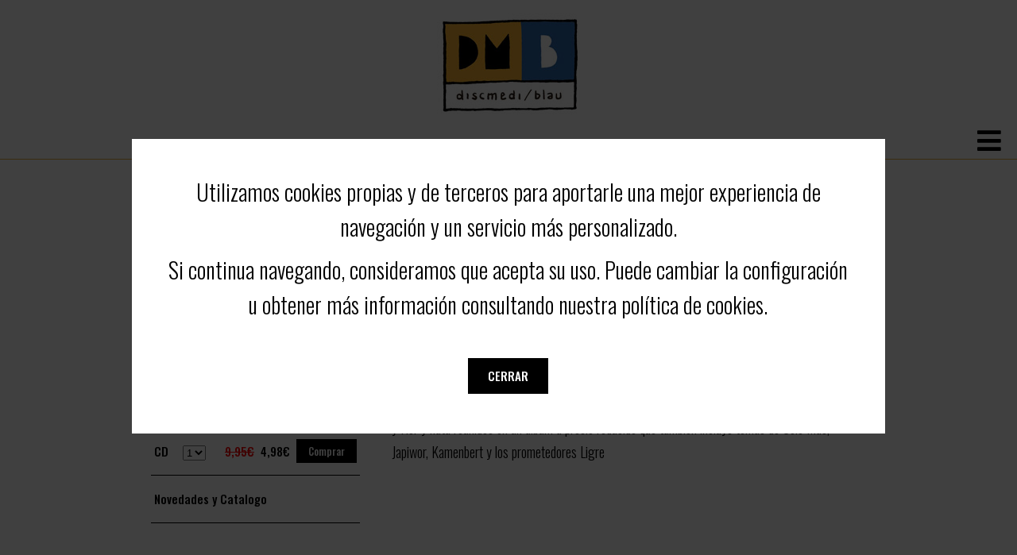

--- FILE ---
content_type: text/html; charset=UTF-8
request_url: https://discmedi.com/es/disco_new/111/varios-pop-rock/tentaciones-indies
body_size: 5377
content:
<!-- header_new.php --><!doctype html>
<html lang="es">
<head>

<meta property="og:url" content="https://discmedi.com/comparte.php?disco=111&lang=es" />
<meta property="og:type" content="music" />
<meta property="og:title" content="Tentaciones Indies (VARIOS POP-ROCK) POP-ROCK  NACIONAL" />
<meta property="og:description" content="De los sonidos beat de The Shake al pop oscuro de Casual y del power-pop efervescente de Hondonero a la nostalgia ye-yé que evoca la música de los Glosters...Lo mejor del catálogo de PSM y Flor y nata reunidos en un álbum a precio reducido  ..." />
<meta property="og:image" itemprop="image" content="https://discmedi.com/portadas/PSM31150.jpg" />

<title>Tentaciones Indies (VARIOS POP-ROCK) POP-ROCK  NACIONAL</title>
<meta name="description" content="De los sonidos beat de The Shake al pop oscuro de Casual y del power-pop efervescente de Hondonero a la nostalgia ye-yé que evoca la música de los Glosters...Lo mejor del catálogo de PSM y Flor y nata reunidos en un álbum a precio reducido  ...">
<meta http-equiv="Content-Type" content="text/html; charset=utf-8" />
<meta name="viewport" content="width=device-width, initial-scale=1.0">
<link href="https://fonts.googleapis.com/css?family=Oswald:300,500,700&display=swap" rel="stylesheet">
<link rel="stylesheet" href="https://use.fontawesome.com/releases/v5.12.1/css/all.css">
<link rel="stylesheet" href="https://use.fontawesome.com/releases/v5.12.1/css/v4-shims.css">
<script src="https://ajax.googleapis.com/ajax/libs/jquery/3.4.1/jquery.min.js"></script>
<!-- jQuery Modal -->
<script src="https://cdnjs.cloudflare.com/ajax/libs/jquery-modal/0.9.1/jquery.modal.min.js"></script>
<link rel="stylesheet" href="/css/jquery.modal.min.css" />
<script src="/js/funciones_new.js?v=2"></script>
<link rel="stylesheet" href="/css/estilos_new.css?v=9">
</head>

<body id="">
<script>
var lang = 'es';
</script>


<div id="header"></div>


<div id="menuPrincipal">
	<div class="links">
				<a href="/es/">Home</a>
				<a href="/es/novedad_new">Novedades</a>
				<a href="/es/ofertes_new">Ofertas</a>
				<a href="/es/new_catalogo">Catalogo</a>
				<a href="/es/recomendado_new">Recomendado</a>
				<a href="/es/vinils_new">Vinilos / LP</a>
				<a href="/es/accesoris_new">Accesorios</a>
			</div>	
    
	<div class="socialMedia">
		<a href="https://www.facebook.com/Discmedi" target="_blank" class="fa fa-facebook"><span class="sr-only">facebook</span></a>
		<a href="https://twitter.com/Discmedi" target="_blank" class="fa fa-twitter"><span class="sr-only">twitter</span></a>
		<a href="https://www.youtube.com/user/Discmedi1" target="_blank" class="fa fa-youtube"><span class="sr-only">youtube</span></a>
	</div>

	<div id="idiomas">
		<a href="/es/disco_new/111/varios-pop-rock/tentaciones-indies">ES</a>
		<a href="/ca/disco_new/111/varios-pop-rock/tentaciones-indies">CA</a>
		<a href="/en/disco_new/111/varios-pop-rock/tentaciones-indies">EN</a>
	</div>

	<div id="buscadorPrincipal">
    	<form id ="buscador" action="/es/busca_new" method="post">	
		<label for="busca"><a href="#" onclick="document.forms[0].submit();return false;" class="botonMini">Buscar</a></label>	
	  	<input id="busca" class="buscador" type="text" placeholder="buscar en Discmedi" name="query"  >
     
        
			</form>	
  	  	
	</div>


	</div>
	
	

<div id="menuPrincipal_m">
	<div class="abricierra">
	<a id="abre" href="javascript:void(0);" class="icon" onclick="abre()">
    	<i class="fa fa-bars"><span class="sr-only">abre</span></i>
  	</a>
	<a id="cierra" href="javascript:void(0);" class="icon" onclick="cierra()" style="display:none"><span class="sr-only">cierra</span>
    	<i class="fa fa-times"></i>
  	</a>
	</div>	
	<div id="menu_int" style="display:none">
	<ul>
		<li>
			<div id="buscadorPrincipal">
    			<form id ="buscador" action="/es/busca_new" method="post">	
					<label for= "busca_p"><a href="#" onclick="document.getElementById('buscador').submit();return false;" class="botonMini">Buscar</a></label>	
	  			<input id="busca_p" class="buscador" type="text" placeholder="buscar en Discmedi" name="query"  >
     			
        		
				</form>	
			</div>
		</li>
				<li>
			<a href="/es/">Home</a>
		</li>
				<li>
			<a href="/es/novedad_new">Novedades</a>
		</li>
				<li>
			<a href="/es/ofertes_new">Ofertas</a>
		</li>
				<li>
			<a href="/es/new_catalogo">Catalogo</a>
		</li>
				<li>
			<a href="/es/recomendado_new">Recomendado</a>
		</li>
				<li>
			<a href="/es/vinils_new">Vinilos / LP</a>
		</li>
				<li>
			<a href="/es/accesoris_new">Accesorios</a>
		</li>
				<li>
			<div class="socialMedia">
				<a href="https://www.facebook.com/Discmedi" target="_blank" class="fa fa-facebook"><span class="sr-only">facebook</span></a>
				<a href="https://twitter.com/Discmedi" target="_blank" class="fa fa-twitter"><span class="sr-only">twitter</span></a>
				<a href="https://www.youtube.com/user/Discmedi1" target="_blank" class="fa fa-youtube"><span class="sr-only">youtube</span></a>
			</div>
		</li>	

		<li>
			<div id="idiomas">
				<a href="/es/disco_new/111/varios-pop-rock/tentaciones-indies">ES</a>
				<a href="/ca/disco_new/111/varios-pop-rock/tentaciones-indies">CA</a>
				<a href="/en/disco_new/111/varios-pop-rock/tentaciones-indies">EN</a>
			</div>
		</li>	
	
		
	</ul>	
	</div>	
	</div>
		
<script>
function abre(){
	$('#abre').hide();
	$('#menu_int').show();
	$('#cierra').show();
	$('html, body').css({
    	overflow: 'hidden',
    	height: '100%'
	});
}	

function cierra(){
	$('#abre').show();
	$('#menu_int').hide();
	$('#cierra').hide();
	$('html, body').css({
    	overflow: 'auto',
    	height: 'auto'
	});
}		
</script>	<!-- FIN header_new.php --><!-- producto_new.php --><div id="new_contenido">
	<h2 id="ficha_producto">FICHA PRODUCTO</h2>
	<div id="fichaProducto" role="region" aria-label="FICHA" aria-labelledby="ficha_producto">
		<div class="izda">
			<div class="portada">
				<img src="https://discmedi.com/portadas/PSM31150.jpg?w=600" alt="" />
							</div>
                            
			<div class="comprar">
							               
            	<form action="https://discmedi.com/es/cesta_new/disco" id="enviar-form" method="post">
              	<input name="disco" type="hidden" value="111">
				<table cellpadding="4">
					<tr>
						<td>CD</td>
                    	<td>    <select name="num" >
    	<option value="1">1</option>
    	<option value="2">2</option>
    	<option value="3">3</option>
    	<option value="4">4</option>
    	<option value="5">5</option>
    	<option value="6">6</option>
    	<option value="7">7</option>
    	<option value="8">8</option>
    	<option value="9">9</option>
        </select>
    </td>    
						<td><span id="disco_precio">9,95€</span></td>
												<td><span class="disco_oferta">4,98€</span></td>
												<td><a href="javascript:document.getElementById('enviar-form').submit();" class="botonMini">Comprar</a></td>
					</tr>
									<tr> 
						<td colspan="5">
							<div class="oferta">
								 <span id="descuento_importe">Oferta : </span>Novedades y Catalogo <span id="descuento_importe">50.00%</span>							</div>
																				</td>	
					</tr>
					
				</table>
              	</form>  
			             
			
			</div>
			
				
						
								</div>	
		<div class="info">
			<h3>Tentaciones Indies</h3>
			<h4>VARIOS POP-ROCK</h4>
			           		<div class="soporte">CD</div>
		   		
          							           		<div class="estilo">POP-ROCK  NACIONAL</div>
		   				         		<div class="sello">FLOR Y NATA RECORDS				         			(PS M31150 02)
           						</div>	
				
			         		<div class="upc">8435015509101</div>	
           		
			
			<div class="texto">De los sonidos beat de The Shake al pop oscuro de Casual y del power-pop efervescente de Hondonero a la nostalgia ye-yé que evoca la música de los Glosters...Lo mejor del catálogo de PSM y Flor y nata reunidos en un álbum a precio reducido que también incluye temas de  Solo Mac, Japiwor, Kamenbert y los prometedores Ligre</div>
		
			<div id="fb-root"></div>
  <script>(function(d, s, id) {
    var js, fjs = d.getElementsByTagName(s)[0];
    if (d.getElementById(id)) return;
    js = d.createElement(s); js.id = id;
    js.src = "https://connect.facebook.net/es_ES/sdk.js#xfbml=1&version=v3.0";
    fjs.parentNode.insertBefore(js, fjs);
  }(document, 'script', 'facebook-jssdk'));</script>

  <!-- Your share button code -->
  <div class="fb-share-button" 
    data-href="/es/disco_new/111/varios-pop-rock/tentaciones-indies" 
    data-layout="button"
	data-size="large"   
	   >
  </div>
			<br><br>
			
			
					</div>
	</div>
	
	 
		<div class="clear"></div>
	<h2 id="relacionados"></h2>
	<div id="discos_relacionados">PRODUCTOS RELACIONADOS</div>
	<div id="new_relacionados" role="region" aria-label="RELACIONADOS" aria-labelledby="relacionados">
	<div class="disco">
	<a href="https://discmedi.com/es/disco_new/17291/varios_pop-rock/tributo_a_triangulo_de_amor_bizarro" >
		<div class="portada">
			<img src="https://discmedi.com/portadas/GRSMP861LP.jpg?w=240&h=240" alt="Tributo a Triángulo de Amor .../VARIOS POP-ROCK"/>
		</div>	
		<div class="titulo">Tributo a Triángulo de Amor ...</div>
		<div class="artista">VARIOS POP-ROCK</div>
		<div class="genero">POP-ROCK  NACIONAL</div>
		<div class="soporte">2LP</div>
		<div class="sello">MUSHROOM PILLOW</div>
	</a>
</div>
<div class="disco">
	<a href="https://discmedi.com/es/disco_new/14090/varios_pop-rock/dro_-_40_aniversario_box_deluxe_4_lps_+_4_cds" >
		<div class="portada">
			<img src="https://discmedi.com/portadas/WAR490422.jpg?w=240&h=240" alt="DRO - 40 aniversario Box Deluxe .../VARIOS POP-ROCK"/>
		</div>	
		<div class="titulo">DRO - 40 aniversario Box Deluxe ...</div>
		<div class="artista">VARIOS POP-ROCK</div>
		<div class="genero">POP-ROCK  NACIONAL</div>
		<div class="soporte">4LP+4CD</div>
		<div class="sello">WARNER MUSIC</div>
	</a>
</div>
<div class="disco">
	<a href="https://discmedi.com/es/disco_new/11067/varios_pop-rock/super_verano" >
		<div class="portada">
			<img src="https://discmedi.com/portadas/NS860.jpg?w=240&h=240" alt="Súper Verano/VARIOS POP-ROCK"/>
		</div>	
		<div class="titulo">Súper Verano</div>
		<div class="artista">VARIOS POP-ROCK</div>
		<div class="genero">POP-ROCK  NACIONAL</div>
		<div class="soporte">CD</div>
		<div class="sello">NOVOSON</div>
	</a>
</div>
<div class="disco">
	<a href="https://discmedi.com/es/disco_new/10989/varios_pop-rock/grupos_espanoles_de_los_anos_60_2_cds" >
		<div class="portada">
			<img src="https://discmedi.com/portadas/NS47100.jpg?w=240&h=240" alt="Grupos españoles de los años .../VARIOS POP-ROCK"/>
		</div>	
		<div class="titulo">Grupos españoles de los años ...</div>
		<div class="artista">VARIOS POP-ROCK</div>
		<div class="genero">POP-ROCK  NACIONAL</div>
		<div class="soporte">2CD</div>
		<div class="sello">NOVOSON</div>
	</a>
</div>
<div class="disco">
	<a href="https://discmedi.com/es/disco_new/10965/varios_pop-rock/guateque_anos_60_2_cds" >
		<div class="portada">
			<img src="https://discmedi.com/portadas/NS47064.jpg?w=240&h=240" alt="Guateque años 60 (2 CD's)/VARIOS POP-ROCK"/>
		</div>	
		<div class="titulo">Guateque años 60 (2 CD's)</div>
		<div class="artista">VARIOS POP-ROCK</div>
		<div class="genero">POP-ROCK  NACIONAL</div>
		<div class="soporte">2CD</div>
		<div class="sello">NOVOSON</div>
	</a>
</div>
<div class="disco">
	<a href="https://discmedi.com/es/disco_new/10416/varios_pop-rock/lujo_y_miseria_2_cds" >
		<div class="portada">
			<img src="https://discmedi.com/portadas/AH012CD.jpg?w=240&h=240" alt="Lujo y miseria (2 CD's)/VARIOS POP-ROCK"/>
		</div>	
		<div class="titulo">Lujo y miseria (2 CD's)</div>
		<div class="artista">VARIOS POP-ROCK</div>
		<div class="genero">POP-ROCK  NACIONAL</div>
		<div class="soporte">2CD</div>
		<div class="sello">AUSTROHÚNGARO</div>
	</a>
</div>
<div class="disco">
	<a href="https://discmedi.com/es/disco_new/10344/varios_pop-rock/alex_tellok_aurkezten_du:_galerak,_oihana_alkortaren_poema_baten_segida" >
		<div class="portada">
			<img src="https://discmedi.com/portadas/GH286.jpg?w=240&h=240" alt="Alex Tellok aurkezten du: .../VARIOS POP-ROCK"/>
		</div>	
		<div class="titulo">Alex Tellok aurkezten du: ...</div>
		<div class="artista">VARIOS POP-ROCK</div>
		<div class="genero">POP-ROCK  NACIONAL</div>
		<div class="soporte">CD+DVD</div>
		<div class="sello">GAZTELUPEKO HOTSAK</div>
	</a>
</div>
<div class="disco">
	<a href="https://discmedi.com/es/disco_new/8643/varios_pop-rock/flor_y_nata_-_30_anos_no_son_nada·_30_anys_no_son_res" >
		<div class="portada">
			<img src="https://discmedi.com/portadas/PSFYN085.jpg?w=240&h=240" alt="Flor Y Nata - 30 años no son .../VARIOS POP-ROCK"/>
		</div>	
		<div class="titulo">Flor Y Nata - 30 años no son ...</div>
		<div class="artista">VARIOS POP-ROCK</div>
		<div class="genero">POP-ROCK  NACIONAL</div>
		<div class="soporte">CD</div>
		<div class="sello">FLOR Y NATA RECORDS</div>
	</a>
</div>
<div class="disco">
	<a href="https://discmedi.com/es/disco_new/8466/varios_pop-rock/via_radio_vol._1_-los_exitos_que_has_hecho_tu-" >
		<div class="portada">
			<img src="https://discmedi.com/portadas/EXUO00028.jpg?w=240&h=240" alt="Via Radio Vol. 1 -Los éxitos .../VARIOS POP-ROCK"/>
		</div>	
		<div class="titulo">Via Radio Vol. 1 -Los éxitos ...</div>
		<div class="artista">VARIOS POP-ROCK</div>
		<div class="genero">POP-ROCK  NACIONAL</div>
		<div class="soporte">CD</div>
		<div class="sello">EXPRESION URBANA</div>
	</a>
</div>
<div class="disco">
	<a href="https://discmedi.com/es/disco_new/6629/varios_pop-rock/las_mejores_40_bandas_emergentes_del_rock_nacional_vol._1" >
		<div class="portada">
			<img src="https://discmedi.com/portadas/GSR029.jpg?w=240&h=240" alt="Las mejores 40 bandas .../VARIOS POP-ROCK"/>
		</div>	
		<div class="titulo">Las mejores 40 bandas ...</div>
		<div class="artista">VARIOS POP-ROCK</div>
		<div class="genero">POP-ROCK  NACIONAL</div>
		<div class="soporte">CD</div>
		<div class="sello">GASER DISCOS</div>
	</a>
</div>
<div class="disco">
	<a href="https://discmedi.com/es/disco_new/5596/varios_pop-rock/mallorca_nochentas__-reinventando_los_80s-" >
		<div class="portada">
			<img src="https://discmedi.com/portadas/BL616.jpg?w=240&h=240" alt="MALLORCA NOCHENTAS .../VARIOS POP-ROCK"/>
		</div>	
		<div class="titulo">MALLORCA NOCHENTAS ...</div>
		<div class="artista">VARIOS POP-ROCK</div>
		<div class="genero">POP-ROCK  NACIONAL</div>
		<div class="soporte">CD</div>
		<div class="sello">PRODUCCIONS BLAU</div>
	</a>
</div>
<div class="disco">
	<a href="https://discmedi.com/es/disco_new/3338/varios_pop-rock/ribera_sona" >
		<div class="portada">
			<img src="https://discmedi.com/portadas/ribera.jpg?w=240&h=240" alt="RIBERA SONA/VARIOS POP-ROCK"/>
		</div>	
		<div class="titulo">RIBERA SONA</div>
		<div class="artista">VARIOS POP-ROCK</div>
		<div class="genero">POP-ROCK  NACIONAL</div>
		<div class="soporte">CD</div>
		<div class="sello">SQUAD MUSIC</div>
	</a>
</div>
<div class="disco">
	<a href="https://discmedi.com/es/disco_new/1868/varios_pop-rock/u9_9_bandas_emergentes_de_pop_punk" >
		<div class="portada">
			<img src="https://discmedi.com/portadas/PSFYNU9.jpg?w=240&h=240" alt="U9 9 bandas emergentes de pop .../VARIOS POP-ROCK"/>
		</div>	
		<div class="titulo">U9 9 bandas emergentes de pop ...</div>
		<div class="artista">VARIOS POP-ROCK</div>
		<div class="genero">POP-ROCK  NACIONAL</div>
		<div class="soporte">CD</div>
		<div class="sello">FLOR Y NATA RECORDS</div>
	</a>
</div>
<div class="disco">
	<a href="https://discmedi.com/es/disco_new/1072/varios_pop-rock/maxi_pop_collection_vol..2" >
		<div class="portada">
			<img src="https://discmedi.com/portadas/CON306-2.jpg?w=240&h=240" alt="Maxi Pop Collection Vol..2/VARIOS POP-ROCK"/>
		</div>	
		<div class="titulo">Maxi Pop Collection Vol..2</div>
		<div class="artista">VARIOS POP-ROCK</div>
		<div class="genero">POP-ROCK  NACIONAL</div>
		<div class="soporte">CD</div>
		<div class="sello">CONTRASEÑA</div>
	</a>
</div>
<div class="disco">
	<a href="https://discmedi.com/es/disco_new/1069/varios_pop-rock/maxi_pop_vol.6" >
		<div class="portada">
			<img src="https://discmedi.com/portadas/CON093.jpg?w=240&h=240" alt="MAXI POP vol.6/VARIOS POP-ROCK"/>
		</div>	
		<div class="titulo">MAXI POP vol.6</div>
		<div class="artista">VARIOS POP-ROCK</div>
		<div class="genero">POP-ROCK  NACIONAL</div>
		<div class="soporte">2CD</div>
		<div class="sello">CONTRASEÑA</div>
	</a>
</div>
<div class="disco">
	<a href="https://discmedi.com/es/disco_new/1067/varios_pop-rock/maxi_pop_vol.4" >
		<div class="portada">
			<img src="https://discmedi.com/portadas/CON027.jpg?w=240&h=240" alt="MAXI POP vol.4/VARIOS POP-ROCK"/>
		</div>	
		<div class="titulo">MAXI POP vol.4</div>
		<div class="artista">VARIOS POP-ROCK</div>
		<div class="genero">POP-ROCK  NACIONAL</div>
		<div class="soporte">2CD</div>
		<div class="sello">CONTRASEÑA</div>
	</a>
</div>
<div class="disco">
	<a href="https://discmedi.com/es/disco_new/108/varios_pop-rock/sonidos_de_la_costa_este" >
		<div class="portada">
			<img src="https://discmedi.com/portadas/PSM31132.jpg?w=240&h=240" alt="Sonidos de la Costa Este/VARIOS POP-ROCK"/>
		</div>	
		<div class="titulo">Sonidos de la Costa Este</div>
		<div class="artista">VARIOS POP-ROCK</div>
		<div class="genero">POP-ROCK  NACIONAL</div>
		<div class="soporte">CD</div>
		<div class="sello">FLOR Y NATA RECORDS</div>
	</a>
</div>
<div class="disco">
	<a href="https://discmedi.com/es/disco_new/3416/the_potatoes_chips/the_potatoes_chips" >
		<div class="portada">
			<img src="https://discmedi.com/portadas/potatoes.jpg?w=240&h=240" alt="THE POTATOES CHIPS/THE POTATOES CHIPS"/>
		</div>	
		<div class="titulo">THE POTATOES CHIPS</div>
		<div class="artista">THE POTATOES CHIPS</div>
		<div class="genero">POP-ROCK  NACIONAL</div>
		<div class="soporte">CD</div>
		<div class="sello">PSM MUSIC</div>
	</a>
</div>
<div class="disco">
	<a href="https://discmedi.com/es/disco_new/105/siberia/el_ano_que_no_tuvimos" >
		<div class="portada">
			<img src="https://discmedi.com/portadas/PSFYN023.jpg?w=240&h=240" alt="El año que no tuvimos/SIBERIA"/>
		</div>	
		<div class="titulo">El año que no tuvimos</div>
		<div class="artista">SIBERIA</div>
		<div class="genero">POP-ROCK  NACIONAL</div>
		<div class="soporte">CD</div>
		<div class="sello">FLOR Y NATA RECORDS</div>
	</a>
</div>
<div class="disco">
	<a href="https://discmedi.com/es/disco_new/106/la_rocka/felizmente_terminado" >
		<div class="portada">
			<img src="https://discmedi.com/portadas/PSM31120.jpg?w=240&h=240" alt="Felizmente terminado/LA ROCKA"/>
		</div>	
		<div class="titulo">Felizmente terminado</div>
		<div class="artista">LA ROCKA</div>
		<div class="genero">POP-ROCK  NACIONAL</div>
		<div class="soporte">CD</div>
		<div class="sello">FLOR Y NATA RECORDS</div>
	</a>
</div>
	</div>
</div>
<div id="portada2" class="modal"><img id="portada_dig" alt="cerrar"></div>
<script>
var suena = -1;	
function aumenta_portada(portada){
	$("#portada_dig").attr("src","/portadas/"+portada);
	$('#portada2').modal();	
}
function sonando(id){
	console.log('#ctrl_'+id)
	if(suena == id){
		document.getElementById('ctrl_'+id).pause();
		$("#volumen_"+id).attr('class', 'fa fa-volume-off');
		$("#cancion_"+id).attr('class', 'cancion'); 
		suena = -1;
	} else {
		if(suena != -1){
			document.getElementById('ctrl_'+suena).pause();
			$("#volumen_"+suena).attr('class', 'fa fa-volume-off');
			$("#cancion_"+suena).attr('class', 'cancion');  
		}  
		document.getElementById('ctrl_'+id).play();
		$("#volumen_"+id).attr('class', 'fa fa-volume-up'); 
		$("#cancion_"+id).attr('class', 'gris');  
		suena = id;
		document.getElementById('ctrl_'+id).onended = function() {
    		document.getElementById('ctrl_'+suena).pause();
			$("#volumen_"+suena).attr('class', 'fa fa-volume-off');
			$("#cancion_"+suena).attr('class', 'cancion'); 
			suena = -1;
		};
	}
}
	
console.log("cambia");	
$('#disco_precio').css({'text-decoration': 'line-through' , 'color': 'red'});
	
				
</script>
<!-- FIN producto_new.php --><!-- footer_new.php --><div id="cookies" class="modal">
  <p>Utilizamos cookies propias y de terceros para aportarle una mejor experiencia de navegaci&oacute;n y un servicio m&aacute;s personalizado.</p>
<p>Si continua navegando, consideramos que acepta su uso. Puede cambiar la configuraci&oacute;n u obtener m&aacute;s informaci&oacute;n consultando nuestra pol&iacute;tica de cookies.</p><div class="botones">
	<a href="#" class="botonMaxi" rel="modal:close" onclick="aceptada_cookies()">Cerrar</a>
</div>	
</div>
<div id="footer_new" >
	<div class="propios">
	<h2 id="social_footer">SOCIAL</h2>
	<div class="socialMedia" role="region" aria-label="SOCIAL" aria-labelledby="social_footer">
		<a href="https://www.facebook.com/Discmedi" target="_blank" class="fa fa-facebook" aria-label="facebook_p"> <span class="sr-only">facebook</span></a>
		<a href="https://twitter.com/Discmedi" target="_blank" class="fa fa-twitter" aria-label="twitter_p"><span class="sr-only">twitter</span></a>
		<a href="https://www.youtube.com/user/Discmedi1" target="_blank" class="fa fa-youtube" aria-label="youtube_p"><span class="sr-only">youtube</span></a>
	</div>
	<h2 id="links_footer">LINKS</h2>
	<div class="links" role="region" aria-label="FOOTER" aria-labelledby="links_footer">
				<a href="/es/legal_new">Legal</a>
				<a href="/es/nosaltres_new">Nosotros</a>
				<a href="/es/tienda_new">Donde estamos</a>
				<a href="/es/contacto_new">Contacto</a>
				<a href="/es/caixa">Caja Blanca</a>
			</div>
	</div>	
	<h2 id="logo_footer">Logos</h2>
	<div class="logos_eu" role="region" aria-label="LOGOS" aria-labelledby="logos_footer">
		<img src="/img/financiado.png" alt="logo union europea" width="292px" height="62px"/>
		<img src="/img/PRTR.png" alt="logo resilencia" width="400px" height="62px"/>
		
	</div>
	
	
	
	
	
</div>
<script>
$( document ).ready(function() {
		if ( !window.localStorage.getItem('aceptadasCookies') )
	{
		$('#cookies').modal({
  			escapeClose: false,
  			clickClose: false,
  			showClose: false
		});	
	}
});	

function aceptada_cookies(){	
	window.localStorage.setItem('aceptadasCookies', true);
}
	
  (function(i,s,o,g,r,a,m){i['GoogleAnalyticsObject']=r;i[r]=i[r]||function(){
  (i[r].q=i[r].q||[]).push(arguments)},i[r].l=1*new Date();a=s.createElement(o),
  m=s.getElementsByTagName(o)[0];a.async=1;a.src=g;m.parentNode.insertBefore(a,m)
  })(window,document,'script','//www.google-analytics.com/analytics.js','ga');

  ga('create', 'UA-548317-30', 'auto');
  ga('send', 'pageview');

</script>
</body>
</html><!-- FIN footer_new.php -->